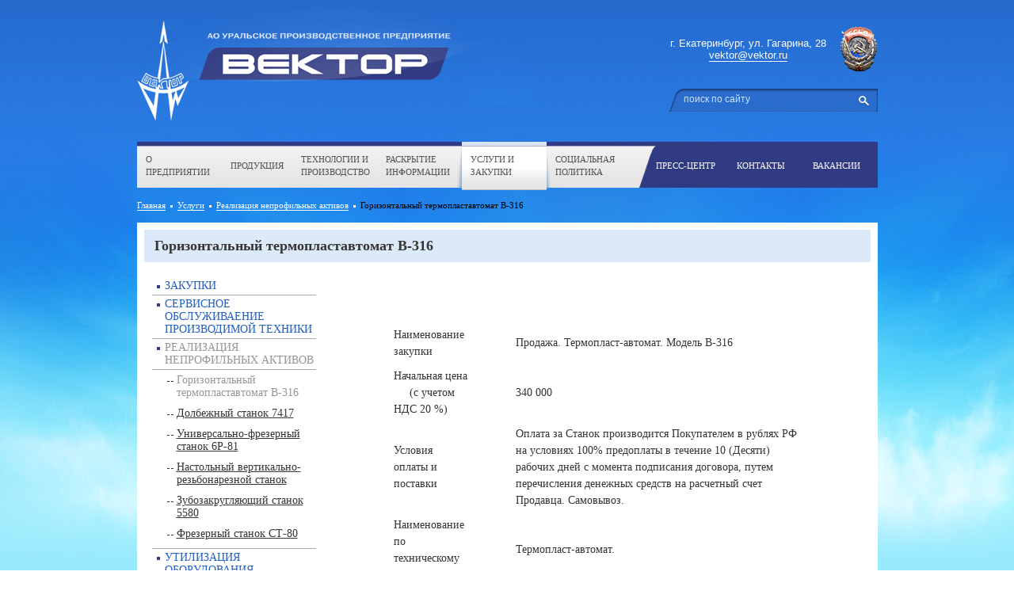

--- FILE ---
content_type: text/html; charset=UTF-8
request_url: http://vektor.ru/uslugi/rasprodaja_ostatkov_i_bu_oborudovaniya/gorizontalnyiy_termoplastavtomat_v_316
body_size: 3200
content:
<!DOCTYPE html>
<html xmlns="http://www.w3.org/1999/xhtml" xml:lang="ru" lang="ru">
<!--[if IE 7]>
<html class="ie7"> <![endif]-->
<!--[if IE 8]>
<html class="ie8"> <![endif]-->
<!--[if IE 9]>
<html class="ie9"> <![endif]-->
<!--[if lt IE 8]>
<script src="http://ie7-js.googlecode.com/svn/version/2.1(beta4)/IE8.js"></script>
<![endif]-->

<head>
    <base href="http://vektor.ru/">
    <meta name="description" content="тестовый сайт" />
<meta name="keywords" content="тестовый сайт" />
<link rel="stylesheet" type="text/css" href="http://vektor.ru/public/css/style.css" />
<link rel="stylesheet" type="text/css" href="http://vektor.ru/js/highslide/highslide.css" />
<script type="text/javascript" src="/assets/dfaf444a/jquery.js"></script>
<script type="text/javascript" src="http://vektor.ru/public/js/func.js"></script>
<script type="text/javascript" src="http://vektor.ru/public/js/radio.js"></script>
<script type="text/javascript" src="http://vektor.ru/public/js/jquery.arcticmodal-0.3.min.js"></script>
<script type="text/javascript" src="http://vektor.ru/public/js/jquery.placeholder.js"></script>
<script type="text/javascript" src="http://vektor.ru/js/highslide/highslide-full.js"></script>
<script type="text/javascript" src="http://vektor.ru/js/highslide/highslide.config.js"></script>
<script type="text/javascript" src="http://vektor.ru/js/app.js"></script>
<title>Горизонтальный термопластавтомат В-316</title>
    <meta http-equiv="Content-Type" content="text/html; charset=utf-8"/>
    <meta name="Developer" content="http://www.itex.ru"/>
    <link
        href='http://fonts.googleapis.com/css?family=PT+Sans:400,700,400italic,700italic|PT+Sans+Caption:400,700&subset=latin,cyrillic-ext,latin-ext,cyrillic'
        rel='stylesheet' type='text/css'>

</head>
<body>
<!-- Optimized for: IE 8.0+, Opera 10.0+, Mozilla Firefox 3.2+ -->
<!-- Version 2 -->
<div id="mainWrapper" >
    <!--LAYOUT-->

    <header>
        <div>
            <div id="logo">
                <a href="http://vektor.ru"><img
                        src="http://vektor.ru/files/block/4_value.png"
                        alt="logotype"/></a>
            </div>
            <div id="tel"></div>
            <div class="pvo"><img
                    src="http://vektor.ru/files/block/9_value.bmp"
                    alt="pvo"/>
                            </div>
            <div class="adress"><p>г. Екатеринбург, ул. Гагарина, 28 <br /><a href="mailto:vektor@vektor.ru">vektor@vektor.ru</a></p>                <img
                    src="http://vektor.ru/files/block/12_value.png"
                    alt="adres"/>
            </div>
            <div id="search">

                <form class="search" id="itexSearch" action="/poisk" method="get"><input class="textSearch" placeholder="поиск по сайту" type="text" value="" name="q" id="q" /><button class="but" type="submit" name="yt0"></button></form>            </div>
        </div>

        <nav>

           
            <ul class="topmenu_right"><li><a href="/press_tsentr">Пресс-центр</a></li><li><a href="/kontaktyi">Контакты</a></li><li><a href="/vakansii">Вакансии</a></li></ul><ul class="topmenu_left"><li><a href="/o_predpriyatii">О предприятии</a></li><li><a href="/produktsiya">Продукция</a><ul><li><a href="/produktsiya/grajdanskaya_produktsiya">продукция общепромышленного назначения</a></li><li><a href="/prays_listyi">Прайс-листы</a></li><li><a href="/produktsiya/teh_podderjka">Тех.поддержка</a></li></ul></li><li><a href="/tehnologii_i_proizvodstvo">Технологии и производство</a></li><li><a href="/raskryitie_informatsii">Раскрытие информации</a></li><li class="on"><a href="/uslugi">Услуги и закупки</a></li><li><a href="/sotsialnaya_politika">Социальная политика</a></li></ul>
        </nav>

    </header>
            <div class="breadcrumbs">
<a href="/">Главная</a><span class="sep_bread"></span><a href="/uslugi">Услуги</a><span class="sep_bread"></span><a href="/uslugi/rasprodaja_ostatkov_i_bu_oborudovaniya">Реализация непрофильных активов</a><span class="sep_bread"></span><span>Горизонтальный термопластавтомат В-316</span></div>    
    <div id="tableMain">
            <div class="white_wrap">
        <h1 class="title">
            Горизонтальный термопластавтомат В-316        </h1>

        
                        <div id='tdLeft'>
                    <div class="leftmenu">
                        <ul class="list" id="yw0">
<li><a href="uslugi/zakupki">Закупки</a></li>
<li><a href="uslugi/servisnoe_obslujivaenie_proizvodimoy_tehniki">Сервисное обслуживаение производимой техники</a></li>
<li class="on"><a href="uslugi/rasprodaja_ostatkov_i_bu_oborudovaniya">Реализация непрофильных активов</a>
<ul>
<li class="on"><a href="uslugi/rasprodaja_ostatkov_i_bu_oborudovaniya/gorizontalnyiy_termoplastavtomat_v_316">Горизонтальный термопластавтомат В-316</a></li>
<li><a href="uslugi/rasprodaja_ostatkov_i_bu_oborudovaniya/dolbejnyiy_stanok_7417">Долбежный станок 7417</a></li>
<li><a href="uslugi/rasprodaja_ostatkov_i_bu_oborudovaniya/universalno_frezernyiy_stanok_6r_81">Универсально-фрезерный станок 6Р-81</a></li>
<li><a href="uslugi/rasprodaja_ostatkov_i_bu_oborudovaniya/nastolnyiy_vertikalno_rezbonareznoy_stanok">Настольный вертикально-резьбонарезной станок</a></li>
<li><a href="uslugi/rasprodaja_ostatkov_i_bu_oborudovaniya/zubozakruglyayuschiy_stanok_5580">Зубозакругляющий станок 5580</a></li>
<li><a href="uslugi/rasprodaja_ostatkov_i_bu_oborudovaniya/frezernyiy_stanok_st_80">Фрезерный станок СТ-80</a></li>
</ul>
</li>
<li><a href="uslugi/utilizatsiya_oborudovaniya">Утилизация оборудования</a></li>
<li><a href="uslugi/_polzovanie_teplovoy_energiey"> Пользование тепловой энергией</a></li>
</ul>                    </div>
                                    </div>
            

        <div id="content">
            <p style="padding-left: 60px;">&nbsp;</p>
<p style="padding-left: 30px;">&nbsp;</p>
<table style="height: 451px; padding-left: 60px;" width="570">
<tbody style="padding-left: 30px;">
<tr style="padding-left: 30px;">
<td style="padding-left: 30px;">
<p style="padding-left: 30px;">Наименование закупки</p>
</td>
<td style="padding-left: 30px;">
<p style="padding-left: 30px;">Продажа. Термопласт-автомат. Модель В-316</p>
</td>
</tr>
<tr style="padding-left: 30px;">
<td style="padding-left: 30px;">
<p style="padding-left: 30px;">Начальная цена &nbsp; &nbsp;&nbsp; (с учетом НДС 20 %)</p>
</td>
<td style="padding-left: 30px;">
<p style="padding-left: 30px;">340 000</p>
</td>
</tr>
<tr style="padding-left: 30px;">
<td style="padding-left: 30px;">
<p style="padding-left: 30px;">Условия оплаты и поставки</p>
</td>
<td style="padding-left: 30px;">
<p style="padding-left: 30px;">Оплата за Станок производится Покупателем в рублях РФ на условиях 100% предоплаты в течение 10 (Десяти) рабочих дней с момента подписания договора, путем перечисления денежных средств на расчетный счет Продавца. Самовывоз.</p>
</td>
</tr>
<tr style="padding-left: 30px;">
<td style="padding-left: 30px;">
<p style="padding-left: 30px;">Наименование по техническому паспорту</p>
</td>
<td style="padding-left: 30px;">
<p style="padding-left: 30px;">Термопласт-автомат.</p>
</td>
</tr>
<tr style="padding-left: 30px;">
<td style="padding-left: 30px;">
<p style="padding-left: 30px;">Модель</p>
</td>
<td style="padding-left: 30px;">
<p style="padding-left: 30px;">В-316</p>
</td>
</tr>
<tr style="padding-left: 30px;">
<td style="padding-left: 30px;">
<p style="padding-left: 30px;">Производитель</p>
</td>
<td style="padding-left: 30px;">
<p style="padding-left: 30px;">Нет данных</p>
</td>
</tr>
<tr style="padding-left: 30px;">
<td style="padding-left: 30px;">
<p style="padding-left: 30px;">Страна происхождения</p>
</td>
<td style="padding-left: 30px;">
<p style="padding-left: 30px;">Россия</p>
</td>
</tr>
<tr style="padding-left: 30px;">
<td style="padding-left: 30px;">
<p style="padding-left: 30px;">Год выпуска</p>
</td>
<td style="padding-left: 30px;">
<p style="padding-left: 30px;">2001</p>
</td>
</tr>
<tr style="padding-left: 30px;">
<td style="padding-left: 30px;">
<p style="padding-left: 30px;">Фактический износ %</p>
</td>
<td style="padding-left: 30px;">
<p style="padding-left: 30px;">92</p>
</td>
</tr>
<tr style="padding-left: 30px;">
<td style="padding-left: 30px;">
<p style="padding-left: 30px;">Инв. №</p>
</td>
<td style="padding-left: 30px;">
<p style="padding-left: 30px;">413005</p>
</td>
</tr>
</tbody>
</table>
<p style="padding-left: 30px;">&nbsp;</p>
<p><img src="files/doc/stanki/2 (1).JPG" alt="" width="585" height="389" /></p>
<p><img src="files/doc/stanki/2 (2).JPG" alt="" width="587" height="390" /></p>
<p>&nbsp;</p>
<p><img src="files/doc/stanki/2 (3).JPG" alt="" width="590" height="392" /></p>
<p><img src="files/doc/stanki/2 (4).JPG" alt="" width="591" height="393" /></p>
<p><img src="files/doc/stanki/2 (5).JPG" alt="" width="593" height="394" /></p>
<p><img src="files/doc/stanki/2 (6).JPG" alt="" width="587" height="390" /></p>
<p>&nbsp;</p>        </div>
    </div>
    </div>

    <!--//LAYOUT-->
    <div id="footWrap"></div>

</div>
<!--FOOTER-->
<footer>
    <div id="footer2">
        <div id="copy"><p>2014 &copy; <strong>АО &ldquo;УПП &ldquo;Вектор&rdquo;</strong><br />&nbsp;&nbsp;&nbsp;&nbsp;&nbsp;&nbsp;&nbsp;&nbsp;&nbsp;&nbsp;&nbsp;&nbsp;&nbsp;&nbsp;</p></div>
        <div id="counters"></div>
        <div id="footmenu">
            <ul><li><a href="/o_predpriyatii/rekvizityi"><img src="/getimg/20/20/crop/transp/files/f/menu/core/5_image.png" alt="" />Реквизиты</a></li><li><a href="/karta_sayta"><img src="/getimg/20/20/crop/transp/files/f/menu/core/6_image.png" alt="" />Карта</a></li><li><a href="/"><img src="/getimg/20/20/crop/transp/files/f/menu/core/7_image.png" alt="" />Главная</a></li></ul>
        </div>
        <div id="itex">
            <img src="http://vektor.ru/public/images/itex.png" alt="Itex"/><!-- itex : 510 --><a
                href="http://www.itex.ru/website">Айтекс — мастерская сайта в Екатеринбурге</a>
        </div>

    </div>
</footer>

<!--//FOOTER-->

</body>
</html>

--- FILE ---
content_type: text/css
request_url: http://vektor.ru/public/css/style.css
body_size: 5961
content:
.clearfix {
  *zoom: 1;
}
.clearfix:after {
  content: "";
  display: table;
  clear: both;
}
.animated-css3-none {
  -webkit-transition: none!important;
  -o-transition: none!important;
  -moz-transition: none!important;
  transition: none!important;
}
html,
body {
  background: #fff;
}
body {
  color: #000000;
  font-family: Arial, sans-serif;
  font-size: 14px;
  min-width: 935px;
  height: 100%;
  background: #fff;
}
html,
body,
div,
dl,
dt,
dd,
ol,
ul,
li,
form,
td,
th,
p {
  margin: 0;
  padding: 0;
}
table,
th,
td {
  font-size: 100%;
}
table,
img {
  border: 0;
}
img {
  border: none;
}
table {
  border-collapse: collapse;
}
input,
select,
option,
textarea {
  outline: none;
  resize: none;
}
textarea {
 
}
p {
  padding-bottom: 10px;
}
a {
  -webkit-transition: all 0.4s ease;
  -o-transition: all 0.4s ease;
  -moz-transition: all 0.4s ease;
  transition: all 0.4s ease;
  text-decoration: none;
  color: #225fc0;
  border-bottom: 1px solid #225fc0;
}
a:hover,
a.on {
  color: #225fc0;
  border-bottom: 1px solid transparent;
}
a:hover,
a.on {
  text-decoration: none;
  color: #225fc0;
  border-bottom: 1px solid #225fc0;
}
a:hover:hover,
a.on:hover,
a:hover.on,
a.on.on {
  color: #225fc0;
  border-bottom: 1px solid transparent;
}
#content {
  font-family: Tahoma;
}
#content a {
  -webkit-transition: all 0.4s ease;
  -o-transition: all 0.4s ease;
  -moz-transition: all 0.4s ease;
  transition: all 0.4s ease;
  color: #225fc0;
  text-decoration: underline;
  border: none;
}
#content a:hover,
#content a.on {
  text-decoration: none;
  border: none;
}
h1 {
  font-size: 24px;
  padding-bottom: 10px;
  margin: 0;
  font-family: Arial, sans-serif;
}
h2 {
  font-size: 20px;
  padding-bottom: 10px;
  margin: 0;
  font-family: Arial, sans-serif;
}
h3 {
  font-size: 16px;
  padding-bottom: 10px;
  margin: 0;
  font-family: Arial, sans-serif;
}
h4 {
  font-size: 13px;
  font-weight: bold;
  padding-bottom: 10px;
  margin: 0;
  font-family: Arial, sans-serif;
}
h5 {
  font-size: 13px;
  font-weight: bold;
  padding-bottom: 10px;
  margin: 0;
  font-family: Arial, sans-serif;
}
h6 {
  font-size: 13px;
  font-weight: bold;
  padding-bottom: 10px;
  margin: 0;
  font-family: Arial, sans-serif;
}
h1.title {
  font-family: Tahoma;
  font-size: 18px;
  color: #353535;
  font-weight: bold;
  padding: 10px 13px;
  background: #dbe9f8;
  position: relative;
}
ol,
ul {
  padding: 0 0 10px 21px;
}
#content ul {
  list-style: none;
}
#content ul li {
  padding-left: 15px;
  position: relative;
  padding-bottom: 10px;
}
#content ul li:before {
  content: "--";
  margin-right: 4px;
  position: absolute;
  left: 0;
  top: -1px;
}
.clear {
  clear: both;
  font-size: 0;
  height: 0px;
  line-height: 0;
}
blockquote {
  background-color: #dbe9f8;
  font-size: 10px;
  margin: 0 0 10px;
  padding: 10px;
}
.pintable,
.pintable0 {
  border-collapse: collapse;
  margin-bottom: 10px;
  font-size: 12px;
}
.pintable {
  border: 1px solid #8b8b8b;
}
.pintable th {
  background-color: #C5E0EC;
  border-top: 1px solid #8b8b8b;
  border-bottom: 1px solid #8b8b8b;
  padding: 5px;
  font-weight: bold;
  background: #ededed;
  color: #212226;
}
.pintable .odd {
  background: #f3f3f3;
}
.pintable td {
  border-left: 1px solid #8b8b8b;
  border-right: 1px solid #8b8b8b;
  padding: 5px;
}
.pintable0 th,
.pintable0 td {
  padding: 5px;
}
.pintable th p,
.pintable0 th p,
.pintable td p,
.pintable0 td p {
  padding: 0;
}
html,
body {
  height: 100%;
}
header {
  color: #fff;
  margin: 0 auto;
  position: relative;
  width: 935px;
}
header > div {
  height: 179px;
}
nav > ul {
  *zoom: 1;
}
nav > ul:after {
  content: "";
  display: table;
  clear: both;
}
.breadcrumbs {
  margin: 16px auto;
  position: relative;
  width: 935px;
  font-size: 11px;
  color: #000000;
  font-weight: normal;
  font-family: Tahoma;
}
.breadcrumbs a {
  color: #ffffff;
  border-bottom: 1px solid #ffffff;
}
.breadcrumbs a:hover,
.breadcrumbs a.on {
  color: #ffffff;
  border-bottom: 1px solid transparent;
}
.breadcrumbs .sep_bread {
  display: -moz-inline-stack;
  display: inline-block;
  vertical-align: top;
  zoom: 1;
  *display: inline;
  vertical-align: middle;
  width: 3px;
  height: 3px;
  background: #fff;
  margin: 0 6px;
}
#mainWrapper {
  overflow: hidden;
  min-height: 100%;
  height: auto !important;
  height: 100%;
  background: #9aeafd url('../images/body2.jpg') top center no-repeat;
}
#mainWrapper.homewrap {
  background: url('../images/body.jpg') top center no-repeat;
}
#tableMain {
  *zoom: 1;
  margin: 0 auto;
  position: relative;
  width: 935px;
  min-height: 100%;
  padding-bottom: 150px;
}
#tableMain:after {
  content: "";
  display: table;
  clear: both;
}
.white_wrap {
  padding: 9px;
  background: #fff;
  *zoom: 1;
  padding-bottom: 39px;
}
.white_wrap:after {
  content: "";
  display: table;
  clear: both;
}
.homewrap .white_wrap {
  background: none;
  padding: 0;
}
#tdLeft {
  float: left;
  width: 230px;
  padding-right: 25px;
}
#content {
  overflow: hidden;
  position: relative;
  padding: 19px 0 0px;
  line-height: 1.5em;
  font-family: Tahoma;
  font-size: #14px;
  color: #343434;
}
#content.content100 {
  margin-left: 0px;
  padding-left: 12px;
}
.homewrap #content.content100 {
  padding-left: 0;
  width: 100%;
}
footer {
  background: #f9f9f8;
  font-size: 11px;
  color: #646464;
  position: relative;
  height: 100px;
  margin-top: -100px;
}
footer > div {
  width: 935px;
  margin: 0 auto;
  position: relative;
}
header {
  position: relative;
  z-index: 10;
}
header a {
  color: #ffffff;
  border-bottom: 1px solid #ffffff;
}
header a:hover,
header a.on {
  color: #ffffff;
  border-bottom: 1px solid transparent;
}
header #logo {
  position: absolute;
  left: 0px;
  top: 10px;
}
header #logo a {
  border: 0px !important;
}
header #tel {
  position: absolute;
  left: 109px;
  top: 120px;
  text-align: center;
  width: 250px;
  font-size: 18px;
  color: #ffffff;
  font-weight: normal;
  z-index: 2;
}
header #tel span {
  font-size: 24px;
}
header .pvo {
  position: absolute;
  top: 60px;
  left: 421px;
  z-index: 2;
  font-family: Tahoma;
  font-size: 13px;
}
header .pvo img {
  display: -moz-inline-stack;
  display: inline-block;
  vertical-align: top;
  zoom: 1;
  *display: inline;
  vertical-align: middle;
  margin-right: 10px;
}
header .pvo p {
  display: -moz-inline-stack;
  display: inline-block;
  vertical-align: top;
  zoom: 1;
  *display: inline;
  vertical-align: middle;
  padding: 0;
  width: 170px;
}
header .pvo p a {
  color: #ffffff;
  border-bottom: 1px solid #ffffff;
}
header .pvo p a:hover,
header .pvo p a.on {
  color: #ffffff;
  border-bottom: 1px solid transparent;
}
header .adress {
  font-size: 13px;
  text-align: center;
  position: absolute;
  top: 34px;
  right: 0px;
}
header .adress img {
  display: -moz-inline-stack;
  display: inline-block;
  vertical-align: top;
  zoom: 1;
  *display: inline;
  vertical-align: middle;
  margin-left: 10px;
}
header .adress p {
  display: -moz-inline-stack;
  display: inline-block;
  vertical-align: top;
  zoom: 1;
  *display: inline;
  vertical-align: middle;
  padding: 0;
  width: 205px;
}
header .adress a:hover {
  color: #fff!important;
}
header #search {
  background: url('../images/search.png') no-repeat;
  width: 264px;
  height: 29px;
  position: absolute;
  right: 0;
  top: 112px;
}
header #search input {
/*height: 15px;*/
background: transparent;
border: none!important;
outline: none!important;
margin-left: 19px;
width: 215px;
font-size: 12px !important;
color: #cde4ff !important;
font-weight: normal !important;
padding: 6px 20px 6px 0;
}
header #search input:-moz-placeholder {
  color: #cde4ff;
}
header #search input::-webkit-input-placeholder {
  color: #cde4ff;
}
header #search .but {
  position: absolute;
  right: 5px;
  top: 3px;
  width: 24px;
  height: 24px;
  border: none!important;
  cursor: pointer;
  border: none;
  background: none;
  margin: 0;
  padding: 0;
  -moz-box-shadow: none;
  -webkit-box-shadow: none;
  box-shadow: none;
}
nav {
  width: 100%;
  background: #e4e4e4 url('../images/nav.png') no-repeat;
  max-height: 58px;
  *zoom: 1;
}
nav:after {
  content: "";
  display: table;
  clear: both;
}
nav .topmenu_right {
  float: right;
  width: 290px;
}
nav .topmenu_right > li {
  width: 33%;
  text-align: center;
}
nav .topmenu_right > li > a {
  color: #fff;
  width: 33%;
  padding: 0;
}
nav .topmenu_right > li > a:hover, nav .topmenu_right > li.on > a {
  color: #969697;
}
nav .topmenu_right li {
  position: relative;
}
nav .topmenu_right li ul {
  right: -9999px;
}
nav .topmenu_right li:hover ul {
  display: block;
  opacity: 1;
  right: 0;
  height: auto;
}
nav .topmenu_left {
  min-width: 645px;
}
nav .topmenu_left > li {
  max-width: 107px;
}
nav .topmenu_left > li ul {
  left: -9999px;
}
nav .topmenu_left > li:hover > a {
  color: #505050;
  background: #e4e4e4 url('../images/listOn.png') repeat-x;
  border-bottom: 1px solid #bebfc2!important;
  position: relative;
  z-index: 5;
}
nav .topmenu_left > li:hover > a:before {
  content: "";
  position: absolute;
  left: -5px;
  top: 7px;
  height: 58px;
  background: url('../images/listshadow.png') no-repeat -5px 0px;
  width: 5px;
}
nav .topmenu_left > li:hover > a:after {
  content: "";
  position: absolute;
  right: -5px;
  top: 7px;
  height: 58px;
  background: url('../images/listshadow.png') no-repeat -20px 0px;
  width: 5px;
}
nav .topmenu_left > li:first-child a {
  min-width: 86px;
}
nav .topmenu_left > li.on > a {
  background: #e4e4e4 url('../images/listOn.png') repeat-x;
  border-bottom: 1px solid #bebfc2!important;
  position: relative;
  z-index: 10;
}
nav .topmenu_left > li.on > a:before {
  content: "";
  position: absolute;
  left: -5px;
  top: 7px;
  height: 58px;
  background: url('../images/listshadow.png') no-repeat -5px 0px;
  width: 5px;
}
nav .topmenu_left > li.on > a:after {
  content: "";
  position: absolute;
  right: -5px;
  top: 7px;
  height: 58px;
  background: url('../images/listshadow.png') no-repeat -20px 0px;
  width: 5px;
}
nav .topmenu_left li:hover ul {
  display: block;
  opacity: 1;
  left: 0;
  height: auto;
}
nav > ul {
  padding: 0;
  list-style: none;
  display: table;
  height: 58px;
}
nav > ul li {
  margin: 0;
  padding: 0;
  display: inline;
  float: left;
  position: relative;
}
nav > ul li a {
  color: #505050;
  border: none!important;
  font-family: Tahoma;
  text-transform: uppercase;
  font-size: 11px;
  height: 60px;
  display: table-cell;
  vertical-align: middle;
  padding: 0 11px;
  padding-top: 0px;
  line-height: 1.5em;
}
nav > ul li ul {
  height: 0;
  opacity: 0;
  position: absolute;
  -webkit-transition: height, opacity 0.4s ease;
  -o-transition: height, opacity 0.4s ease;
  -moz-transition: height, opacity 0.4s ease;
  transition: height, opacity 0.4s ease;
  top: 59px;
  height: auto;
  width: 196px;
  min-width: 196px;
  border: 1px solid #e7eaf8;
  border-top: 4px solid #e6e9f8;
  padding: 3px 10px;
  background: #fff;
  overflow: hidden;
}
nav > ul li ul li {
  border-top: 1px solid #a4a7b2;
  float: none;
  display: block;
  width: auto;
}
nav > ul li ul li a {
  display: block;
  padding: 0;
  width: auto;
  height: auto;
  padding: 10px 0;
}
nav > ul li ul li a:hover {
  color: #bebebe;
}
nav > ul li ul li:first-child {
  border-top: none;
}
.ie9 nav .topmenu_left > li:first-child a {
  min-width: 88px;
}
.ie9 nav .topmenu_left > li > a {
  color: #505050;
  border: none!important;
  font-family: Tahoma;
  text-transform: uppercase;
  font-size: 11px;
  padding: 0 14px;
}
.ie9 nav .topmenu_left > li > a:hover {
  color: #505050;
}
.ie7 nav .topmenu_left > li:first-child {
  width: 200px;
}
.ie7 nav .topmenu_left > li {
  max-width: 113px;
}
.ie7 nav .topmenu_left > li > a {
  color: #505050;
  border: none!important;
  font-family: Tahoma;
  text-transform: uppercase;
  font-size: 11px;
  padding: 0 14px;
  display: block;
  float: left;
  padding-top: 18px;
  height: 40px;
  padding-bottom: 2px;
}
.ie7 nav > ul > li {
  max-width: 113px;
}
.ie7 nav > ul > li > a {
  border: none!important;
  font-family: Tahoma;
  text-transform: uppercase;
  font-size: 11px;
  padding: 0 14px;
  display: block;
  float: left;
  padding-top: 18px;
  height: 40px;
  padding-bottom: 2px;
}
.leftmenu {
  font-family: Tahoma;
  margin-bottom: 20px;
}
.leftmenu ul {
  margin: 0;
  padding: 0;
  list-style: none;
  padding: 18px 10px;
}
.leftmenu ul li {
  margin: 0;
  padding: 0;
  display: block;
  padding-right: 3px;
}
.leftmenu ul li a {
  display: block;
  font-size: 14px;
  color: #225fc0;
  font-weight: normal;
  text-transform: uppercase;
  border: none;
  border-top: 1px solid #a4a7b2;
  padding: 3px 0;
  padding-left: 16px;
  position: relative;
}
.leftmenu ul li a:hover {
  border-top: 1px solid #a4a7b2;
  color: #969697;
  border-bottom: none;
}
.leftmenu ul li a:before {
  content: "";
  display: -moz-inline-stack;
  display: inline-block;
  vertical-align: top;
  zoom: 1;
  *display: inline;
  vertical-align: middle;
  width: 4px;
  height: 4px;
  background: #313b83;
  left: 6px;
  top: 10px;
  position: absolute;
}
.leftmenu ul li ul {
  margin: 0;
  padding: 0;
  list-style: none;
  padding: 5px 0;
  padding-left: 19px;
  padding-bottom: 0;
}
.leftmenu ul li > ul {border-top: 1px solid #a4a7b2;}
.leftmenu ul li ul li {
  margin: 0;
  padding: 0;
  margin-bottom: 10px;
  background: url('../images/lisl2.png') no-repeat left 9px;
  padding-left: 12px;
}
.leftmenu ul li ul li a {
  display: -moz-inline-stack;
  display: inline-block;
  vertical-align: top;
  zoom: 1;
  *display: inline;
  padding: 0;
  color: #353535;
  border-bottom: 1px solid #353535;
  text-transform: none;
  border-top: none;
  border: none!important;
  text-decoration: underline;
}
.leftmenu ul li ul li a:hover,
.leftmenu ul li ul li a.on {
  color: #353535;
  border-bottom: 1px solid transparent;
}
.leftmenu ul li ul li a:hover {
  border-top: none;
  color: #969697;
  text-decoration: none;
}
.leftmenu ul li ul li a:before {
  display: none;
}
.leftmenu ul li ul li.on >a {
  color: #969697;
  border-color: transparent;
  text-decoration: none;
}
.leftmenu ul li.on > a {
  color: #969697;
}
.leftmenu ul li:first-child a {
  border-color: transparent;
}
.leftpin {
  padding-left: 5px;
  width: 225px;
}
.backup {
  position: absolute;
  bottom: 0;
  left: 0;
  width: 100%;
  height: 50px;
}
.backup #back {
  position: absolute;
  width: 100px;
  left: 0;
  top: 0;
}
.backup #up {
  position: absolute;
  width: 100px;
  right: 0;
  top: 0;
}
footer #copy {
  position: absolute;
  left: 0px;
  top: 30px;
  width: 245px;
}
footer #itex {
  position: absolute;
  right: 0px;
  top: 29px;
  width: 155px;
}
footer #itex a {
  color: #225fc0;
  border-bottom: 1px solid #225fc0;
}
footer #itex a:hover,
footer #itex a.on {
  color: #225fc0;
  border-bottom: 1px solid transparent;
}
footer #itex img {
  float: left;
  margin: 4px 3px 0 0;
}
footer #footmenu {
  position: absolute;
  left: 318px;
  top: 38px;
}
footer #footmenu ul {
  padding: 0;
  margin: 0;
  list-style: none;
  *zoom: 1;
}
footer #footmenu ul:after {
  content: "";
  display: table;
  clear: both;
}
footer #footmenu ul li {
  display: -moz-inline-stack;
  display: inline-block;
  vertical-align: top;
  zoom: 1;
  *display: inline;
  vertical-align: middle;
  background: url('../images/separator.png') no-repeat left center;
   padding: 0 15px;
}
footer #footmenu ul li:first-child {
  background: none;
}
footer #footmenu ul li a {
  /*background-image:url('@{img_bg}icons.png');*/

  background-repeat: no-repeat;
  padding: 5px 0;
  /*padding-left:30px;*/

  font-size: 11px;
  color: #858585;
  font-weight: normal;
  text-transform: uppercase;
  border: none!important;
  text-decoration: none;
 
  display:inline-block;
}
footer #footmenu ul li a:hover {
  color: #505050;
}
footer #footmenu ul li a.i-details {
  background-position: 0px 0px;
}
footer #footmenu ul li a.i-map {
  background-position: 0px -21px;
}
footer #footmenu ul li a.i-home {
  background-position: 0px -43px;
}
footer #footmenu ul li img {
  vertical-align: middle;
  margin-right: 5px;
  position:relative;
  top:-2px;
}
/*
#slider { height: 1%; overflow:hidden; padding: 0 0 10px;  width:100%; min-height:537px;}
.ie7 #slider {}
#slider .viewport { float: left; width: 100%; height: 535px; overflow: hidden; position: relative; }
#slider .buttons { background:url('@{img_bg}sliders/buttons.png') no-repeat;  display: block;  text-indent: -999em; float: left; width: 53px; height: 53px; overflow: hidden; position: absolute; 
	top:50%; margin-top:-26px; z-index:200;
	&:hover {background-position:0 -53px;}
	.animated-css3-none;
}
#slider .prev {left:0;}
#slider .next { background-position: right 0;  right:0;
	&:hover {background-position:right -53px;}
}
#slider .disable { visibility:hidden}
#slider .overview { list-style: none; position: absolute; padding: 0; margin: 0; width: 240px; left: 0 top: 0; }
#slider .overview li{ float: left; margin: 0 20px 0 0; padding: 1px; width: 935px; height: 535px;}
#slider li:before {display:none;}
#slider { position:relative;
	.pager {
		.inblock;
		bottom: 136px; right: 43px;
		position:absolute;
		padding:0; margin:0; list-style:none; 
		li {
			margin-left:27px;
			float:left;
			a {
				.inblock;
				width:13px; height:14px;
				background:url('@{img_bg}sliders/pagers.png') no-repeat;
				.animated-css3-none;
				background-position:-40px 0px;
				&.active {background-position:0px 0px;}
			}
		}
	}
}
*/
#slides {
  position: relative;
}
#slides .slides_container {
  height: 1%;
  overflow: hidden;
  padding: 0 0 10px;
  width: 100%;
  min-height: 540px;
}
#slides .prev,
#slides .next {
  background: url('../images/sliders/buttons.png') no-repeat;
  display: block;
  text-indent: -999em;
  float: left;
  width: 53px;
  height: 53px;
  overflow: hidden;
  position: absolute;
  top: 37%;
  margin-top: -26px;
  z-index: 200;
  -webkit-transition: none!important;
  -o-transition: none!important;
  -moz-transition: none!important;
  transition: none!important;
}
#slides .prev:hover,
#slides .next:hover {
  background-position: 0 -53px;
}
#slides .prev {
  left: 0;
}
#slides .next {
  background-position: right 0;
  right: 0;
}
#slides .next:hover {
  background-position: right -53px;
}
#slides .pagination {
  z-index: 100;
  display: -moz-inline-stack;
  display: inline-block;
  vertical-align: top;
  zoom: 1;
  *display: inline;
  bottom: 144px;
  right: 43px;
  position: absolute;
  padding: 0;
  margin: 0;
  list-style: none;
}
#slides .pagination li {
  margin-left: 11px;
  float: left;
}
#slides .pagination li a {
  color: transparent;
  font-size:0;
  display: -moz-inline-stack;
  display: inline-block;
  vertical-align: top;
  zoom: 1;
  *display: inline;
  width: 13px;
  height: 14px;
  background: url('../images/sliders/pagers.png') no-repeat;
  -webkit-transition: none!important;
  -o-transition: none!important;
  -moz-transition: none!important;
  transition: none!important;
  background-position: -40px 0px;
}
#slides .pagination li:before {
  display: none;
}
#slides .pagination li.current a {
  background-position: 0px 0px;
}
.cir {
  display: table;
  margin: 0 0 8px;
  width: 100%;
}
.cir img {
  float: left;
  margin: 0 10px 0 0;
}
.cir .text {
  overflow: hidden;
}
.cir .name {
  background: url('../images/cir.png') no-repeat 0px 6px;
  padding: 0 0 0 14px;
}
.cir .name a {
  color: #434451;
}
.cir .name a:hover {
  color: #d73035;
  text-decoration: underline;
}
a[href$=".pdf"] {
  padding: 5px 0;
  padding-left: 31px;
  background: url('../images/pdf.png') no-repeat left center;
  line-height: 2em;
  border: none!important;
  text-decoration: underline;
}
a[href$=".pdf"]:hover {
  text-decoration: none;
}
a[href$=".xlsx"],
a[href$=".xls"],
a[href$=".xlsm"],
a[href$=".xlsb"],
a[href$=".xltm"],
a[href$=".xlt"],
a[href$=".xlam"],
a[href$=".xls"] {
  padding: 5px 0;
  padding-left: 20px;
  background: url('../images/excel.png') no-repeat left center;
  line-height: 1.5em;
  border: none!important;
  text-decoration: underline;
}
a[href$=".xlsx"]:hover,
a[href$=".xls"]:hover,
a[href$=".xlsm"]:hover,
a[href$=".xlsb"]:hover,
a[href$=".xltm"]:hover,
a[href$=".xlt"]:hover,
a[href$=".xlam"]:hover,
a[href$=".xls"]:hover {
  text-decoration: none;
}
a[href$=".doc"],
a[href$=".docx"] {
  padding: 5px 0;
  padding-left: 20px;
  background: url('../images/word.png') no-repeat left center;
  line-height: 1.5em;
  border: none!important;
  text-decoration: underline;
}
a[href$=".doc"]:hover,
a[href$=".docx"]:hover {
  text-decoration: none;
}
.job {
  margin-bottom: 15px;
  *zoom: 1;
  background: #ededed;
  padding: 5px 15px;
  font-family: Tahoma;
  font-size: 12px;
  color: #343434;
  font-weight: normal;
  line-height: normal;
}
.job:after {
  content: "";
  display: table;
  clear: both;
}
.job p {
  padding-bottom: 5px;
}
.job b {
  display: -moz-inline-stack;
  display: inline-block;
  vertical-align: top;
  zoom: 1;
  *display: inline;
  vertical-align: middle;
  width: 132px;
}
.but {
  display:none;
  font-size: 14px;
  color: #ffffff;
  font-weight: normal;
  font-family: Tahoma;
  text-transform: uppercase;
  border: 1px solid #313b83;
  background: #313b83;
  -moz-box-shadow: inset 0px 0px 1px #fff;
  -webkit-box-shadow: inset 0px 0px 1px #fff;
  box-shadow: inset 0px 0px 1px #fff;
  position: relative;
  behavior: url('public/css/PIE.htc');
  margin-top: 9px;
  padding: 14px 21px;
  cursor: pointer;
}
.map {
  display: -moz-inline-stack;
  display: inline-block;
  vertical-align: top;
  zoom: 1;
  *display: inline;
  -moz-box-shadow: 0px 0px 1px rgba(0, 0, 0, 0.75), inset 0px 0px 2px #e6eff9;
  -webkit-box-shadow: 0px 0px 1px rgba(0, 0, 0, 0.75), inset 0px 0px 2px #e6eff9;
  box-shadow: 0px 0px 1px rgba(0, 0, 0, 0.75), inset 0px 0px 2px #e6eff9;
  position: relative;
  behavior: url('public/css/PIE.htc');
}
.map img {
  display: block;
}
.catalog {
  text-align: center;
  letter-spacing: -4px;
  margin-top: 27px;
}
.catalog * {
  letter-spacing: normal;
}
.catalog .cat_f {
  width: 49%;
  text-align: center;
  display: -moz-inline-stack;
  display: inline-block;
  vertical-align: top;
  zoom: 1;
  *display: inline;
  min-height: 210px;
  padding: 24px 0;
  padding-bottom: 50px;
}
.catalog .cat_f img {
  margin-bottom: 10px;
}
.catalog .cat_f .text p {
  padding: 0;
}
.catalog .cat-vpk {
  border-left: 1px solid #a4a7b2;
}
.catalog-lvl2 {
  padding-left: 1px;
  letter-spacing: -2px;
  width: 102%;
}
.catalog-lvl2 .cat_f {
  letter-spacing: normal;
  width: 206px;
  margin-right: 15px;
  text-align: center;
  display: -moz-inline-stack;
  display: inline-block;
  vertical-align: top;
  zoom: 1;
  *display: inline;
}
.catalog-lvl2 .cat_f:hover a {
  text-decoration: none;
}
.catalog-lvl2 .cat_f a.img {
  display: block;
  overflow: hidden;
  border: 3px solid #dbe9f8!important;
  text-align: center;
  -moz-box-shadow: 0px 0px 1px #000000;
  -webkit-box-shadow: 0px 0px 1px #000000;
  box-shadow: 0px 0px 1px #000000;
  -moz-box-shadow: 0px 0px 1px rgba(0, 0, 0, 0.75);
  -webkit-box-shadow: 0px 0px 1px rgba(0, 0, 0, 0.75);
  box-shadow: 0px 0px 1px rgba(0, 0, 0, 0.75);
  position: relative;
  behavior: url('public/css/PIE.htc');
  background: #fff;
  width: 200px;
  height: 130px;
}
.catalog-lvl2 .cat_f a.img img {
  max-width: 100%;
}
img.img {
  border: 3px solid #dbe9f8!important;
  text-align: center;
  -moz-box-shadow: 0px 0px 1px #000000;
  -webkit-box-shadow: 0px 0px 1px #000000;
  box-shadow: 0px 0px 1px #000000;
  -moz-box-shadow: 0px 0px 1px rgba(0, 0, 0, 0.75);
  -webkit-box-shadow: 0px 0px 1px rgba(0, 0, 0, 0.75);
  box-shadow: 0px 0px 1px rgba(0, 0, 0, 0.75);
  position: relative;
  behavior: url('public/css/PIE.htc');
  background: #fff;
  width: 200px;
  height: 130px;
  margin-right: 15px;
}
.character {
  width: 425px;
  float: left;
  font-size: 12px;
  color: #343434;
  font-weight: normal;
  text-align: left;
}
.character th {
  font-size: 14px;
  border-bottom: 1px solid #a4a7b2;
}
.character td {
  padding: 0;
}
.character td.padd-l16 {
  padding-left: 16px;
}
.imgcat {
  border: 1px solid #dfdfdf;
  margin-top: 34px;
  margin-left: 8px;
}
.arcticmodal-overlay,
.arcticmodal-container {
  position: fixed;
  left: 0;
  top: 0;
  right: 0;
  bottom: 0;
  z-index: 1000;
}
.arcticmodal-container {
  overflow: auto;
  margin: 0;
  padding: 0;
  border: 0;
  border-collapse: collapse;
}
*:first-child + html .arcticmodal-container {
  height: 100%;
}
.arcticmodal-container_i {
  height: 100%;
  margin: 0 auto;
}
.arcticmodal-container_i2 {
  padding: 24px;
  margin: 0;
  border: 0;
  vertical-align: middle;
}
.arcticmodal-container_i2 #OkModal.box-modal p {
	padding:10px 0;
	padding-top:15px;
}
.arcticmodal-error {
  padding: 20px;
  border-radius: 10px;
  background: #000;
  color: #fff;
}
.arcticmodal-loading {
  width: 80px;
  height: 80px;
  border-radius: 10px;
  background: #000000 url(img/loading.gif) no-repeat 50% 50%;
}
.box-modal {
  background: #f3f3f3;
  padding: 28px 45px;
  position: relative;
  width: 420px;
}
.box-modal .box-modal_close {
  cursor: pointer;
  position: absolute;
  right: 20px;
  top: 12px;
  font-size: 12px;
  color: #727272;
  font-weight: normal;
  font-family: Arial;
  text-decoration: underline;
}
.box-modal .box-modal_close:hover {
  text-decoration: none;
}
.box-modal h2 {
  color: #474747;
  font-family: Arial;
  font-size: 24px;
  font-weight: normal;
  padding: 0 0 25px;
  margin-top: 6px;
}
.mess {
  font-family: Arial;
  font-size: 14px;
  color: #717171;
}
.mess form {
  margin: 30px 0 20px;
}
.mess .lbl {
  font-size: 12px;
  padding: 6px 0 25px;
  width: 154px;
  display: -moz-inline-stack;
  display: inline-block;
  vertical-align: top;
  zoom: 1;
  *display: inline;
}
.mess .inpbl {
  padding: 0 0 25px;
  position: relative;
  width: 247px;
  display: -moz-inline-stack;
  display: inline-block;
  vertical-align: top;
  zoom: 1;
  *display: inline;
}
.mess .inp {
  background: #fafafa;
  border: 1px solid #989898;
  color: #747474;
  font-family: Arial;
  font-size: 12px;
  padding: 3px;
  width: 246px;
}
.mess .inp.error,
.mess .inp2.error {
  background: #fafafa;
  border: 1px solid #e7492d;
}
.mess .inp:focus {
  background: #fafafa;
}
.mess .errorMessage {
  color: #e7492d;
  font-size: 11px;
  line-height: 1.3;
  position: absolute;
  right: -7px;
  text-align: right;
  top: -20px;
  width: 288px;
}
.mess .inp2 {
  background: #fafafa;
  border: 1px solid #989898;
  color: #747474;
  font-family: Arial;
  font-size: 12px;
  height: 50px;
  padding: 3px;
  width: 246px;
  max-width: 246px;
}
.mess .pcheck {
  font-size: 12px;
  padding: 0 0 20px;
}
.mess .pcheck .niceCheck {
  margin-bottom: -4px;
  margin-left: 10px;
  width: 18px;
  height: 17px;
  display: inline-block;
  cursor: pointer;
  background: url('../images/switch.png') no-repeat 0 0px;
  overflow: hidden;
}
.mess .pcheck .checkChecked {
  background-position: 0 -17px;
}
.mess .pcheck .niceCheck input {
  margin-left: -30px;
}
.mess .kod,
.okno .QapTcha {
  float: left !important;
  margin: 0;
  font-size: 11px;
  line-height: 1.1;
  width: 280px;
}
.mess .kod img {
  float: left;
  margin: 3px 15px 0 0;
}
.mess .but {
  width: 124px;
  padding: 7.5px 0;
  cursor: pointer;
  border: none;
  outline: none;
  margin-top: 0;
  margin-right: -9px;
  font-family: Arial;
  text-shadow: 0px -1px 2px #444342;
  text-transform: uppercase;
  text-decoration: none!important;
  text-align: center;
  box-shadow: none;
  font-size: 14px;
  color: #e2e2e2;
  font-weight: bold;
  background: url('../images/bs22.png');
}
.mess .but:disabled {
  background: #dedede;
  color: #b4b4b4;
  text-shadow: 0px 0px 0px #fff;
}
.datenews {
  position: absolute;
  right: 15px;
  top: 12px;
  font-size: 14px;
  color: #343434;
  font-weight: bold;
  padding-left: 24px;
  background: url('../images/datenews.png') no-repeat;
}
.archives {
  margin-top: -5px;
  margin-bottom: 8px;
}
.archives a {
  margin: 0 5px;
}
.news {
  display: table;
  margin: 0 0 18px;
  width: 100%;
}
.news img {
  border: 1px solid #dfdfdf;
  float: left;
  margin: 0 20px 0 0;
}
.news .text {
  overflow: hiddden;
}
.news .data {
  color: #343434;
  font-family: Tahoma;
  font-size: 14px;
  font-weight: bold;
  margin-top: -4px;
  padding-bottom: 4px;
}
.news .name {
  color: #225fc0;
  font-family: Tahoma;
  font-size: 16px;
  padding-bottom: 0;
}
.news .name a {
  color: #225fc0;
}
.news .name a:hover {
  color: #99cc33;
}
.news .dal {
  padding: 3px 0 0;
}
.news.last {
  margin: 0 0 30px;
}
.newspin {
  display: table;
  margin: 0 0 20px;
  width: 100%;
}
.othernews {
  border-top: 1px solid #a4a7b2;
  margin-top: 10px;
  padding-top: 15px;
}
.othernews .news {
  margin-bottom: 3px;
}
.othernews h2 {
  font-family: Tahoma;
  font-size: 18px;
  color: #a4a7b2;
  font-weight: bold;
}
.othernews .data {
  display: -moz-inline-stack;
  display: inline-block;
  vertical-align: top;
  zoom: 1;
  *display: inline;
  vertical-align: middle;
  padding: 0;
  margin: 0;
  line-height: normal;
  font-size: 14px;
}
.othernews .name {
  display: -moz-inline-stack;
  display: inline-block;
  vertical-align: top;
  zoom: 1;
  *display: inline;
  vertical-align: middle;
  font-size: 14px;
  padding: 0;
  margin: 0;
  line-height: normal;
}
.othernews .allnews {
  margin-top: 10px;
}
#content .navN {
  text-align: center;
  *zoom: 1;
}
#content .navN:after {
  content: "";
  display: table;
  clear: both;
}
#content .navN ul {
  list-style: none;
  padding: 0;
}
#content .navN .noelement {
  display: none;
}
#content .navN li {
  display: -moz-inline-stack;
  display: inline-block;
  vertical-align: top;
  zoom: 1;
  *display: inline;
  margin: 0 10px 0 0;
}
#content .navN li:before {
  display: none;
}
#content .navN a {
  font-size: 14px;
  color: #343434;
  font-weight: normal;
  display: block;
  padding: 2px 10px;
  text-align: center;
  background: #dbe9f8;
  border: 1px solid #dbe9f8;
  text-decoration: none;
}
#content .navN .on a {
  text-decoration: none;
  background: #fff;
}
#content .navN a:hover {
  text-decoration: none;
  background: #fff;
}
#content .navN .str a.str_left {
  margin-right: 0px;
}
#content .navN .str a.str_right {
  margin-left: 0px;
}
.highslide-gallery li:before {
  display: none!important;
}
.activity {
  display: -moz-inline-stack;
  display: inline-block;
  vertical-align: top;
  zoom: 1;
  *display: inline;
  width: 200px;
  text-align: center;
  margin-right: 18px;
  line-height: normal;
  margin-bottom: 21px;
}
.activity a.img {
  display: -moz-inline-stack;
  display: inline-block;
  vertical-align: top;
  zoom: 1;
  *display: inline;
  overflow: hidden;
  border: 3px solid #dbe9f8!important;
  text-align: center;
  -moz-box-shadow: 0px 0px 1px #000000;
  -webkit-box-shadow: 0px 0px 1px #000000;
  box-shadow: 0px 0px 1px #000000;
  -moz-box-shadow: 0px 0px 1px rgba(0, 0, 0, 0.75);
  -webkit-box-shadow: 0px 0px 1px rgba(0, 0, 0, 0.75);
  box-shadow: 0px 0px 1px rgba(0, 0, 0, 0.75);
  position: relative;
  behavior: url('public/css/PIE.htc');
  background: #fff;
  width: 190px;
  height: 123px;
  margin-bottom: 15px;
}
.activity a.img img {
  max-width: 100%;
  display: block;
}
.foto {
  margin-left: 40px;
  margin-bottom: 30px;
  display: -moz-inline-stack;
  display: inline-block;
  vertical-align: top;
  zoom: 1;
  *display: inline;
  max-width: 178px;
  width: 178px;
}
.foto a {text-decoration:none!important;}
.foto-img {
  width: 176px;
  height: 176px;
  border: 1px solid #D0D0D0;
  background: #EDEDED;
  margin: 2px;
  position: relative;
  overflow: hidden;
}
.foto-img a {
  position: absolute;
  left: 0;
  top: 0;
  width: 100%;
  height: 100%;
}
.foto-img a img {
  max-width: 100%;
  margin: auto;
  display: block;
  position: absolute;
  top: 0;
  left: 0;
  right: 0;
  bottom: 0;
}
#content .foto .titlefoto {
  color: #707070;
  text-align: center;
  font-size: 15px;
}
#content .foto .titlefoto a {
  color: #707070;
  text-decoration: none!important;
}
#content .foto .titlefoto a:hover {
  color: #8f8f8f;
}
#content .foto:hover .titlefoto a {
  color: #8f8f8f;
}
.result_search {
  color: #636363;
  margin-bottom: 26px;
}
.result_search .result_search_title {
  *zoom: 1;
  margin-bottom: 0px;
}
.result_search .result_search_title:after {
  content: "";
  display: table;
  clear: both;
}
.result_search .result_search_title a {
  display: block;
  float: left;
  color: #000!important;
  padding: 0px 9px;
  border-left: 1px solid #000!important;
  line-height: normal;
}
.result_search .result_search_title a:first-child {
  padding-left: 0px;
  border: none!important;
}
.goto_resuslt {
  font-size: 12px;
  padding-left: 10px;
  background: url('../images/goto.png') no-repeat left 5px;
}
.numerator_search {
  margin-top: 66px;
  text-align: left;
  font-size: 14px;
  color: #636363;
  font-weight: normal;
}
.numerator_search > div {
  display: -moz-inline-stack;
  display: inline-block;
  vertical-align: top;
  zoom: 1;
  *display: inline;
}
.numerator_search a {
  margin-right: 8px;
}
.numerator_search a:hover {
  color: #636363;
}
.numerator_search a.on {
  color: #636363;
  text-decoration: none;
}
.numerator_search ul {
  padding: 0;
  margin: 0;
}
.numerator_search ul li {
  padding: 0;
  margin: 0;
  float: left;
}
.numerator_search ul li.on a {text-decoration:none !important;}
.numerator_search ul li:before {
  display: none;
}
.placeholder {
  color: #cde4ff!important;
}
#content ul.sitemap_links li:before {
  display: none;
}
#content ul.sitemap_links {
  margin: 0;
  padding: 0;
  list-style: none;
  padding: 18px 10px;
  font-family: Tahoma;
  margin-bottom: 5px;
}
#content ul.sitemap_links li li {
  margin: 0;
  padding: 0;
  display: block;
  padding-right: 3px;
}
#content ul.sitemap_links li li a {
  display: block;
  font-size: 13px;
  color: #225fc0;
  font-weight: normal;
  text-transform: uppercase;
  border: none;
  padding: 3px 0;
  padding-left: 16px;
  position: relative;
}
#content ul.sitemap_links li li a:hover {
  color: #969697;
  border-bottom: none;
}
#content ul.sitemap_links li li a:before {
  content: "";
  display: -moz-inline-stack;
  display: inline-block;
  vertical-align: top;
  zoom: 1;
  *display: inline;
  vertical-align: middle;
  width: 4px;
  height: 4px;
  background: #313b83;
  left: 6px;
  top: 12px;
  position: absolute;
}
#content ul.sitemap_links li li ul {
  margin: 0;
  padding: 0;
  list-style: none;
  padding: 5px 0;
  padding-left: 19px;
  padding-bottom: 0;
}
#content ul.sitemap_links li li ul li {
  margin: 0;
  padding: 0;
  margin-bottom: 10px;
  background: url('../images/lisl2.png') no-repeat left 11px;
  padding-left: 12px;
}
#content ul.sitemap_links li li ul li a {
  display: -moz-inline-stack;
  display: inline-block;
  vertical-align: top;
  zoom: 1;
  *display: inline;
  padding: 0;
  color: #353535;
  border-bottom: 1px solid #353535;
  text-transform: none;
  border-top: none;
  border: none!important;
  text-decoration: underline;
}
#content ul.sitemap_links li li ul li a:hover,
#content ul.sitemap_links li li ul li a.on {
  color: #353535;
  border-bottom: 1px solid transparent;
}
#content ul.sitemap_links li li ul li a:hover {
  border-top: none;
  color: #969697;
  text-decoration: none;
}
#content ul.sitemap_links li li ul li a:before {
  display: none;
}
#content ul.sitemap_links li li ul li.on a {
  color: #969697;
  border-color: transparent;
  text-decoration: none;
}
#content ul.sitemap_links li li.on > a {
  color: #969697;
}
#content ul.sitemap_links li li:first-child a {
  border-color: transparent;
}
.highslide-container a {
  -webkit-transition: none!important;
  -o-transition: none!important;
  -moz-transition: none!important;
  transition: none!important;
  border: none!important;
}
a.highslide-credits,
a.highslide-credits i {
  display: none!important;
}


.photoname {
	text-align:center;
	font-size:15px;
	font-family:Arial;
	color:#707070;
}
.foto:hover .photoname {
	color:#8f8f8f;
}

--- FILE ---
content_type: application/javascript
request_url: http://vektor.ru/js/highslide/highslide.config.js
body_size: 1148
content:
/**
*	Site-specific configuration settings for Highslide JS
*/
hs.graphicsDir = 'js/highslide/graphics/';
hs.outlineType = 'custom';
hs.fadeInOut = true;
hs.align = 'center';
hs.captionEval = 'this.thumb.alt';
hs.headingEval = 'this.thumb.headtext'
hs.allowMultipleInstances=false

hs.registerOverlay({
    html: '<div class="closebutton" onclick="return hs.close(this)" title="Закрыть"></div>',
    position: 'top right',
    useOnHtml: true,
    fade: 2 // fading the semi-transparent overlay looks bad in IE
});


// Add the slideshow controller
hs.addSlideshow({
	slideshowGroup: 'group1',
	interval: 5000,
	repeat: false,
    spaceForCaption: 30,
	useControls: true,
	fixedControls: 'fit',
	overlayOptions: {
		opacity: 0.75,
		position: 'bottom center',
		offsetX: 0,
		offsetY: -15,
		hideOnMouseOut: true
	}
});

// Russian language strings
hs.lang = {
	cssDirection: 'ltr',
	loadingText: 'Загружается...',
	loadingTitle: 'Нажмите для отмены',
	focusTitle: 'Нажмите чтобы поместить на передний план',
	fullExpandTitle: 'Развернуть до оригинального размера',
	creditsText: 'Использует <i>Highslide JS</i>',
	creditsTitle: 'Перейти на домашнюю страницу Highslide JS',
	previousText: 'Предыдущее',
	nextText: 'Следующее',
	moveText: 'Переместить',
	closeText: 'Закрыть',
	closeTitle: 'Закрыть (esc)',
	resizeTitle: 'Изменить размер',
	playText: 'Слайдшоу',
	playTitle: 'Начать слайдшоу (пробел)',
	pauseText: 'Пауза',
	pauseTitle: 'Приостановить слайдшоу (пробел)',
	previousTitle: 'Предыдущее (стрелка влево)',
	nextTitle: 'Следующее (стрелка вправо)',
	moveTitle: 'Переместить',
	fullExpandText: 'Оригинальный размер',
	number: 'Изображение %1 из %2',
	restoreTitle: 'Нажмите чтобы закрыть изображение, нажмите и перетащите для изменения местоположения. Для просмотра изображений используйте стрелки.'
};




--- FILE ---
content_type: application/javascript
request_url: http://vektor.ru/public/js/radio.js
body_size: 1407
content:
jQuery(document).ready(function(){
jQuery(".niceRadio").each(
/* ��� �������� �������� ������ ������� �� �������� radio */
function() {
changeRadioStart(jQuery(this));      
}); 
jQuery(".niceCheck").each(
/* ��� �������� �������� ������ ������� �� �������� radio */
function() {
changeCheckStart(jQuery(this));      
});
});
	 
function changeRadio(el)
/*
	    ������� ����� ���� � �������� radio ��� ����� �� ���������
*/
{
    var el = el,
    input = el.find("input").eq(0);
    var nm=input.attr("name");   
	jQuery(".niceRadio input").each(
     
    function() {
       if(jQuery(this).attr("name")==nm)
    {
      jQuery(this).parent().removeClass("radioChecked");
    }
 
	});                  
    
     
   if(el.attr("class").indexOf("niceRadioDisabled")==-1)
   {  
        el.addClass("radioChecked");
       input.attr("checked", true);
   }
     
   return true;
}
 
	function changeVisualRadio(input)
{
/*
    ������ ��� radio ��� ����� ��������
	*/
	    var wrapInput = input.parent();
    var nm=input.attr("name");
         
   jQuery(".niceRadio input").each(
    
   function() {
    
      if(jQuery(this).attr("name")==nm)
      {
            jQuery(this).parent().removeClass("radioChecked");
      }
       
        
   });
 
  if(input.attr("checked"))
   {
       wrapInput.addClass("radioChecked");
    }
	}
 
	function changeRadioStart(el)
	/*
    ����� ������� �������� ��� <span class="niceRadio"><input type="radio" name="[name radio]" id="[id radio]" [checked="checked"] /></span>
    ����� ������� �������� ���� name, id � ������ �������� ��� � ���� � ��������
	*/
	{
	 
	try
{
	var el = el,
	    radioName = el.attr("name"),
	    radioId = el.attr("id"),
    radioChecked = el.attr("checked"),
   radioDisabled = el.attr("disabled"),
    radioTab = el.attr("tabindex"),
    radioValue = el.attr("value");
   if(radioChecked)
        el.after("<span class='niceRadio radioChecked'>"+
            "<input type='radio'"+
           "name='"+radioName+"'"+
            "id='"+radioId+"'"+
         "checked='"+radioChecked+"'"+
            "tabindex='"+radioTab+"'"+
           "value='"+radioValue+"' /></span>");
   else
      el.after("<span class='niceRadio'>"+
           "<input type='radio'"+
         "name='"+radioName+"'"+
          "id='"+radioId+"'"+
           "tabindex='"+radioTab+"'"+
           "value='"+radioValue+"' /></span>");
    
   /* ���� ������� disabled - ��������� �������������� ����� ��� ������� ���� � ��������� ������� disabled ��� ���������� radio */    
    if(radioDisabled)
   {
        el.next().addClass("niceRadioDisabled");
	        el.next().find("input").eq(0).attr("disabled","disabled");
    }
     
    /* ������� ����������� ��������������� radio */    
    el.next().bind("mousedown", function(e) { changeRadio(jQuery(this)) });
    el.next().find("input").eq(0).bind("change", function(e) { changeVisualRadio(jQuery(this)) });
    if(jQuery.browser.msie)
    {
        el.next().find("input").eq(0).bind("click", function(e) { changeVisualRadio(jQuery(this)) });  
   }
   el.remove();
	}
	catch(e)
	{
	    // ���� ������, ������ �� ������
	}
 
   return true;
	}
	
	
	function changeCheckStart(el) {
	 	try {
			var el = el,
			checkName = el.attr("name"),
			checkId = el.attr("id"),
			checkChecked = el.attr("checked"),
			checkDisabled = el.attr("disabled"),
			checkTab = el.attr("tabindex"),
			checkValue = el.attr("value");
			if(checkChecked)
				el.after("<span class='niceCheck checkChecked'>"+
					"<input type='checkbox'"+
					"name='"+checkName+"'"+
					"id='"+checkId+"'"+
					"checked='"+checkChecked+"'"+
					"tabindex='"+checkTab+"'"+
					"value='"+checkValue+"' /></span>");
			else
				el.after("<span class='niceCheck'>"+
					"<input type='checkbox'"+
					"name='"+checkName+"'"+
					"id='"+checkId+"'"+
					"tabindex='"+checkTab+"'"+
					"value='"+checkValue+"' /></span>");
		
			if(checkDisabled)
			{
				el.next().addClass("niceCheckDisabled");
				el.next().find("input").eq(0).attr("disabled","disabled");
			} 
			
			el.next().bind("mousedown", function(e) { changeCheck(jQuery(this)) });
			el.next().find("input").eq(0).bind("change", function(e) { changeVisualCheck(jQuery(this)) });
			if(jQuery.browser.msie)
			{
				el.next().find("input").eq(0).bind("click", function(e) { changeVisualCheck(jQuery(this)) });  
			}
			el.remove();
		}
		catch(e)
		{
			// ���� ������, ������ �� ������
		}
		return true;
	}
	
	function changeCheck(el) {
		var el = el,
		input = el.find("input").eq(0);
		if (input.attr("checked")) {
			input.attr("checked", false);
			el.removeClass("checkChecked");
		} else {
			if(el.attr("class").indexOf("niceCheckDisabled")==-1)
			{
				input.attr("checked", true);
				el.addClass("checkChecked");
			}
		}
		return true;
	}
	
	function changeVisualCheck(input)
	{
	    var wrapInput = input.parent();
		var nm=input.attr("name");
		if(input.attr("checked"))
		{
			wrapInput.addClass("checkChecked");
		} else {
			wrapInput.removeClass("checkChecked");
		}
	}
	

--- FILE ---
content_type: application/javascript
request_url: http://vektor.ru/public/js/func.js
body_size: 1072
content:
$(document).ready(function() {
	$("tr:nth-child(odd)").addClass("odd");
	jQuery('input[placeholder], textarea[placeholder]').placeholder();

});

function modal(object)
{
	var speed = 150;
	$(object).modal({
		opacity: 50,
		overlayCss: {backgroundColor:"black"},
		overlayClose: true,
		onOpen: function (dialog) {
			dialog.overlay.fadeIn(speed);
			dialog.container.fadeIn(speed);
			dialog.data.fadeIn(speed);
		},
		onClose: function (dialog) {
			dialog.overlay.fadeOut(speed);
			dialog.container.fadeOut(speed);
			dialog.data.fadeOut(speed, function (){$.modal.close();});
		}
	});
}

$(document).ready(function() {

// img alt fix
	$('img').each(function(){
	if (!$(this).attr('alt')) { $(this).attr('alt',""); }
});

// skipnav
/* 	$('a').click(function(){
		if (($(this).attr('href').substr(0,4) != "http") && ($(window).scrollTop() > ($('#menu').position().top) - 100) && ($(this).parent().parent().attr('id') != 'bar')) {
			var href = $(this).attr('href') + '#skipnav';
			$(this).attr('href',href);
		}
	}); */
// png fix
	if ($.browser.msie) {
		
	}
});



--- FILE ---
content_type: application/javascript
request_url: http://vektor.ru/js/app.js
body_size: 427
content:
/**
 * Created by JetBrains PhpStorm.
 * User: user
 * Date: 15.03.12
 * Time: 11:43
 * To change this template use File | Settings | File Templates.
 */
$(function () {
    $('a.hrefpop').addClass('highslide').click(function () {
        return hs.expand(this);
    });
});



var galleryOptions = {
    slideshowGroup: 'group1',
    transitions: ['expand', 'crossfade'],
    numberPosition: 'caption'


}